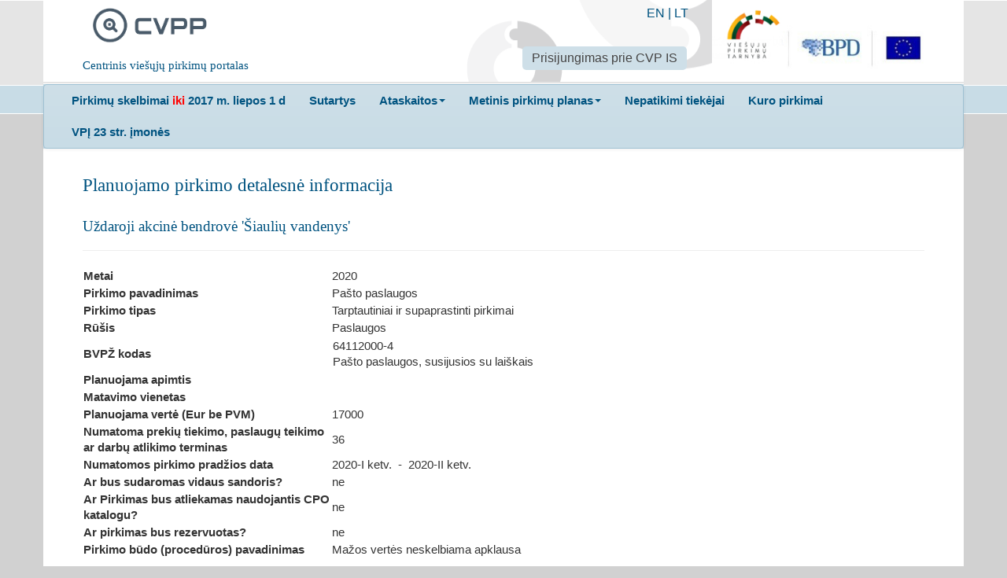

--- FILE ---
content_type: text/html; charset=utf-8
request_url: https://cvpp.eviesiejipirkimai.lt/PlannedProcurement/Details/101263?type=1
body_size: 3714
content:

<!DOCTYPE html>
<!--[if lt IE 7]>      <html class="no-js lt-ie9 lt-ie8 lt-ie7"> <![endif]-->
<!--[if IE 7]>         <html class="no-js lt-ie9 lt-ie8"> <![endif]-->
<!--[if IE 8]>         <html class="no-js lt-ie9"> <![endif]-->
<!--[if gt IE 8]><!-->
<html class="no-js">
<!--<![endif]-->
<head>
    <meta charset="utf-8">
    <meta http-equiv="X-UA-Compatible" content="IE=edge">
    <title>CVPP</title>
    <meta name="description" content="">
    <meta name="viewport" content="width=device-width, initial-scale=1">
<meta name="culture" content="lt-LT" />
<script src="/Libs/globalize/globalize.js" type="text/javascript"></script>

<script src="/Scripts/modernizr-2.6.2.js" type="text/javascript"></script>
<script src="/Scripts/jquery-2.0.3.min.js" type="text/javascript"></script>
<script src="/bundles/jqueryui?v=WC6N8m9Trn14rslRsG2Vsaigcmmzs0atpBd-erCo_RQ1"></script>

<script src="/Scripts/localization/jquery.ui.datepicker-lt.js" type="text/javascript"></script>
<script src="/Scripts/globalization/globalize.js" type="text/javascript"></script>
<script src="/Scripts/globalization/cultures/globalize.culture.lt.js" type="text/javascript"></script>
<script src="/Libs/bootstrap/js/bootstrap.min.js" type="text/javascript"></script>
<script src="/Libs/bootstrap/js/bootstrap-multiselect.js" type="text/javascript"></script>
<link href="/Libs/bootstrap/css/bootstrap-multiselect.css" rel="stylesheet" />
<script src="/bundles/jqueryval?v=5ivtw5gcYADJrWVT8BOgqscD1CJ0AG4-J3DvkAK2EU81"></script>

<script src="/bundles/scripts?v=hkYW_DjZYUtMCHnjs5SAvQH1w7-XXFqPwsFAQ9jgYhY1"></script>

<script src="/bundles/jqtree?v=LuyKPlFfGxtPhe8qB2A_vMFJ5smjCLGPtgLXHFFLTpA1"></script>

<script src="/bundles/modernizr?v=wBEWDufH_8Md-Pbioxomt90vm6tJN2Pyy9u9zHtWsPo1"></script>


<script type="text/javascript">
    $(document).ready(function () {
        $("#changePasswordLink").click(function (e) {
            e.preventDefault();
            window.open('/Account/ChangePassword', 'Change Password', 'width=600,height=400,resizable,scrollbars=yes,location=no');
        });

        $("#updatePersonalDataLink").click(function (e) {
            e.preventDefault();
            window.open('/Account/UpdatePersonalData', 'Update Personal Data', 'width=600,height=400,resizable,scrollbars=yes,location=no');
        });
    });
</script>
    <link href="/Content/Images/cvpp_logo_square.png" rel="shortcut icon" type="image/x-icon">
    <link href="/Libs/normalize/css?v=Xf7S1Le7NUp7pJJKteA3lV-HEBndNZkJXPa-3LWFLfY1" rel="stylesheet"/>
<link href="/Libs/jqueryui/themes/doffin/css?v=oXfeyDJlqSx65HY4GWv0GdgECN5mmtcAENTseQH0pso1" rel="stylesheet"/>
<link href="/Libs/bootstrap/css/styles?v=vBwfhC60Y4DTTW3Xzc1zNvGoGOZe0tknG-Cvj7tc36o1" rel="stylesheet"/>
<link href="/Content/css?v=Be12_bettg91Oh2xL-wHAMfNdJoaHJ4quMq75HwOadY1" rel="stylesheet"/>
<link href="/Libs/jqueryuitimepicker?v=mgLqMZx-pjvsV7kRBczDmNd51vZtaA9eWz6iNuxUD3Y1" rel="stylesheet"/>

    
    
    
</head>
<body>
    <div class="main-header">
        <div class="container">
            <div class="row">
                <div class="span12">
                    <div class="header-content lit-header-content">
                        <div class="cvpp-logo">
                            <div class="pull-left span3">
                                <a class="span2" href="/">
                                    <img alt="CVPP" src="/Content/Images/cvpp_logo.png">
                                </a>
                                <h5 class="span3">Centrinis viešųjų pirkimų portalas</h5>
                            </div>
                        </div>
                        <div class="pull-right">
                            <div class="span3">
                                <a target="_blank" href="http://vpt.lrv.lt/"><img alt="CVPP" src="/Content/Images/logo_lit.png"></a>
                            </div>
                        </div>
                        <div class="pull-right lit-header-tooling">
                            <div class="lit-languages-list">


                                <a href="/Home/SetCulture?code=EN">EN</a> | <a href="/Home/SetCulture?code=LT">LT</a>
                            </div>
	                        <div>
			                        <ul class="nav nav-pills">
				                        <li class="active">
					                        <a target="_blank" href="https://pirkimai.eviesiejipirkimai.lt/login.asp?B=PPO">Prisijungimas prie CVP IS</a>
				                        </li>
			                        </ul>
	                        </div>
                        </div>
                    </div>
                </div>
            </div>
        </div>
    </div>

    <div class="main-menu-box">
        <div class="container">
            <div class="row">
                <div class="span12">
                    <div class="menu-content lit-menu-content">
                        <div class="navbar">
                            <div class="navbar-inner">
                                <ul class="nav ">
                                    <li>
                                        <a target="_blank" href="http://www.cvpp.lt"><b>Pirkimų skelbimai <span style="color:red"> iki </span> 2017 m. liepos 1 d</b></a>
                                    </li>

                                    <li>
                                        <a target="_blank" href="http://www.cvpp.lt/index.php?option=com_vptpublic&task=sutartys&Itemid=109"><b>Sutartys</b></a>
                                    </li>

                                    <li class="dropdown">
                                        <a class="dropdown-toggle" data-toggle="dropdown" href="#"><b>Ataskaitos</b><b class="caret"></b></a>
                                        <ul class="dropdown-menu">
                                            <li>
                                                <a target="_blank" href="http://www.cvpp.lt/index.php?option=com_profile&task=ataskaitos&Itemid=86&Itemid=91">Ataskaitos (iki 2017 m. liepos 1 d.)</a>
                                            </li>
                                            <li>
                                                <a href=/ReportsOrProtocol>Ataskaitos (nuo 2017 m. liepos 1 d.)</a>
                                            </li>
                                        </ul>
                                    </li>
                                    <li class="dropdown">
                                        <a class="dropdown-toggle" data-toggle="dropdown" href="#"><b>Metinis pirkimų planas</b><b class="caret"></b></a>
                                        <ul class="dropdown-menu">
                                    <li>
                                                <a target="_blank" href="http://www.cvpp.lt/index.php?option=com_vptpublic&Itemid=88">Metiniai pirkimų planai (iki 2018 m. sausio 1 d.)</a>
                                            </li>
                                            <li>
                                                <a href=/PlannedProcurement/List>Metiniai pirkimų planai (nuo 2018 m. sausio 1 d.)</a>
                                            </li>
                                        </ul>
                                    </li>
                                    
                                    <li>
                                        <a target="_blank" href="https://vpt.lrv.lt/lt/pasalinimo-pagrindai-1/nepatikimu-tiekeju-sarasas-1/"><b>Nepatikimi tiekėjai</b></a>
                                    </li>
                                    <li>
                                        <a target="_blank" href="http://vpt.lrv.lt/lt/nuorodos/kuro-skelbimai-ir-ataskaitos"><b>Kuro pirkimai</b></a>
                                    </li>
                                    <li>
                                        <a target="_blank" href="http://www.cvpp.lt/?option=com_social&Itemid=108"><b>VPĮ 23 str. įmonės</b></a>
                                    </li>
                                    
                                </ul>
                            </div>
                        </div>
                    </div>
                </div>
            </div>

        </div>
    </div>
    <div class="main-content-box">
        <div class="container">
            <div class="row">
    <div class="span12">
        <div class="content-box">
            <div class="content">
                    <h2>Planuojamo pirkimo detalesnė informacija</h2>
                    <html>
<head>
    <meta charset="utf-8" />
    <meta name="viewport" content="width=device-width, initial-scale=1.0">
    <link href="/Content/css?v=WMr-pvK-ldSbNXHT-cT0d9QF2pqi7sqz_4MtKl04wlw1" rel="stylesheet"/>

    <script src="/bundles/modernizr?v=wBEWDufH_8Md-Pbioxomt90vm6tJN2Pyy9u9zHtWsPo1"></script>

</head>
<body>
    

<div class="notice-container">
    <div class="eps-notice-header">
        <h4>Uždaroji akcinė bendrovė &#39;Šiaulių vandenys&#39;</h4>
    </div>
    <hr />
    <table class="eps-text">
        <tr>
            <td class="span3">
                <dt>Metai</dt>
            </td>
            <td class="span3">
                2020
            </td>
        </tr>
        <tr>
            <td>
                <dt>Pirkimo pavadinimas</dt>
            </td>
            <td>
                Pašto paslaugos
            </td>
        </tr>
        <tr>
            <td>
                <dt>Pirkimo tipas</dt>
            </td>
            <td>
                Tarptautiniai ir supaprastinti pirkimai
            </td>
        </tr>
        <tr>
            <td>
                <dt>Rūšis</dt>
            </td>
            <td>
                Paslaugos
            </td>
        </tr>
            <tr>
                <td>
                    <dt>
                        BVPŽ kodas
                    </dt>
                </td>
                <td>
                    <table>

                            <tr>
                                <td>
                                    <div class="row form-row js-removeCpvRow">
                                        <div class="span2">64112000-4</div>
                                        <div class="span7">Pašto paslaugos, susijusios su laiškais</div>
                                    </div>
                                </td>
                            </tr>

                    </table>
                </td>
            </tr>

        <tr>
            <td>
                <dt>Planuojama apimtis</dt>
            </td>
            <td>
                
            </td>
        </tr>

        <tr>
            <td>
                <dt>Matavimo vienetas</dt>
            </td>
            <td>
                
            </td>
        </tr>
        <tr>
            <td>
                <dt>Planuojama vertė (Eur be PVM)</dt>
            </td>
            <td>
                17000
            </td>
        </tr>

        <tr>
            <td>
                <dt>Numatoma prekių tiekimo, paslaugų teikimo ar darbų atlikimo terminas</dt>
            </td>
            <td>
36            </td>
        </tr>
        <tr>
            <td>
                <dt>Numatomos pirkimo pradžios data</dt>
            </td>
            <td>
2020-I ketv.                     &nbsp;-&nbsp;
2020-II ketv.             </td>
        </tr>
        <tr>
            <td>
                <dt>Ar bus sudaromas vidaus sandoris?</dt>
            </td>
            <td>
ne            </td>
        </tr>
        <tr>
            <td>
                <dt> Ar Pirkimas bus atliekamas naudojantis CPO katalogu?</dt>
            </td>
            <td>
ne            </td>
        </tr>
        <tr>
            <td>
                <dt>Ar pirkimas bus rezervuotas?</dt>
            </td>
            <td>
ne            </td>
        </tr>
        <tr>
            <td>
                <dt>Pirkimo būdo (procedūros) pavadinimas</dt>
            </td>

                <td>
                    Mažos vertės neskelbiama apklausa
                </td>
        </tr>



    </table>

</div>

</body>
</html>
            </div>
        </div>
    </div>
</div>





        </div>
    </div>

    

</body>
</html>
